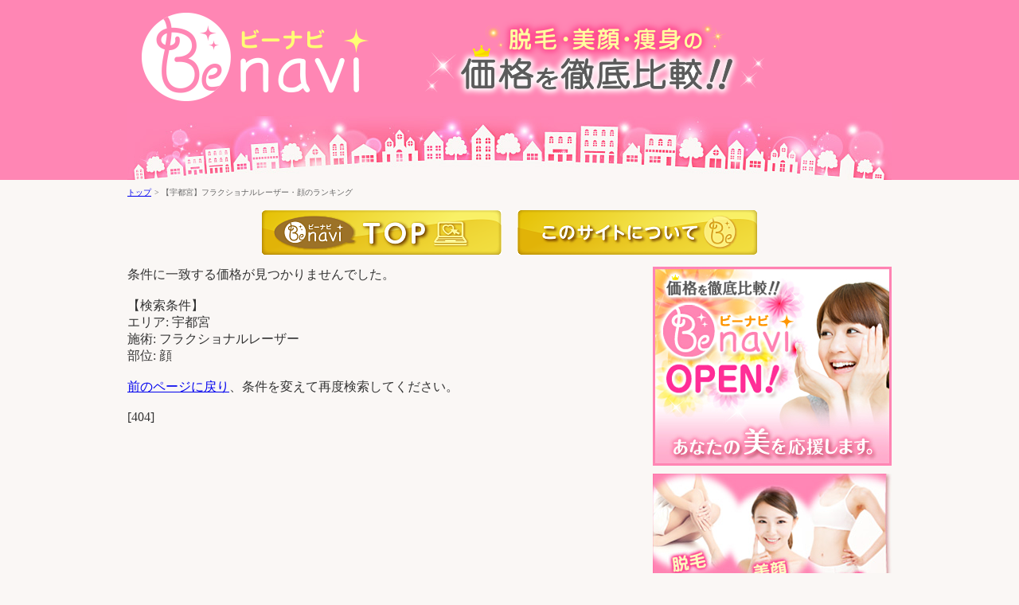

--- FILE ---
content_type: text/html; charset=UTF-8
request_url: http://be-navi.jp/ranking/?a1=22&b=7
body_size: 4753
content:

<!DOCTYPE html PUBLIC "-//W3C//DTD XHTML 1.0 Transitional//EN" "http://www.w3.org/TR/xhtml1/DTD/xhtml1-transitional.dtd">
<html xmlns="http://www.w3.org/1999/xhtml">
<head>
<meta http-equiv="Content-Type" content="text/html; charset=UTF-8" />
<title>宇都宮フラクショナルレーザーの最安値ランキング　美肌再生　つるすべ肌に｜ビーナビ</title>
<meta name="description" content="宇都宮フラクショナルレーザー　肌のくすみ、美白、小じわ、毛穴の開きなどに効果的な、お肌の入れ替え治療。ビーナビは全国の人気施術を徹底調査し、あなたの街のお得な美容情報をお届けします。脱毛・美顔・痩身の価格ランキングを是非ご利用ください。" /><meta name="keywords" content="宇都宮,フラクショナルレーザー,顔,美容皮膚科,美容クリニック,美容,脱毛,レーザー脱毛,レーザートーニング,フラクショナルレーザー,テノール,ウルトラアクセント,サーマクールCPT" />
<link href="/css/reset.css" rel="stylesheet" type="text/css" />
<link href="/css/style.css" rel="stylesheet" type="text/css" />

<link rel="icon" href="/favicon.ico" type="image/x-icon" />
<link rel="shortcut icon" href="/favicon.ico" type="image/x-icon" />
<meta rel="canonical" href="http://be-navi.jp/ranking/?a1=22&b=7" />

</head>
<body>

<script>
dataLayer = [{
	'deviceCategory': 'pc',
}];
</script>
<!-- Google Tag Manager -->
<noscript><iframe src="//www.googletagmanager.com/ns.html?id=GTM-MHGP2Q"
height="0" width="0" style="display:none;visibility:hidden"></iframe></noscript>
<script>(function(w,d,s,l,i){w[l]=w[l]||[];w[l].push({'gtm.start':
new Date().getTime(),event:'gtm.js'});var f=d.getElementsByTagName(s)[0],
j=d.createElement(s),dl=l!='dataLayer'?'&l='+l:'';j.async=true;j.src=
'//www.googletagmanager.com/gtm.js?id='+i+dl;f.parentNode.insertBefore(j,f);
})(window,document,'script','dataLayer','GTM-MHGP2Q');</script>
<!-- End Google Tag Manager -->

<a name="top" id="top"></a>
<div id="header">
	<div id="title">
		<a href="/"><img src="/img/top/logo.png" width="320" height="130" alt="ビーナビ" /></a><img src="/img/top/headcopy.png" alt="脱毛・美顔・痩身の価格を徹底比較!!" width="640" height="130" />
	</div>
<div id="town"></div>
</div><!-- }End #header -->
<div id="topicpath">
<ul>
	<li><a href="/">トップ</a></li>
	<li>【宇都宮】フラクショナルレーザー・顔のランキング</li>
</ul>
</div>

<div id="gmenu_box" class="mt15">
	<ul>
		<li id="gmenu1"><a href="/" title="トップ">トップ</a></li>
		<li id="gmenu2"><a href="/about/" title="このサイトについて">このサイトについて</a></li>
	</ul>
</div>


<div id="middle" class="mt5 clearfix">

<div id="content">

<!--nocache-->
<script>
var __a = ['宇都宮', ];
var __tb = 'フラクショナルレーザー・顔';
var __t = 'フラクショナルレーザー';
var __b = '顔';
</script>
<p>条件に一致する価格が見つかりませんでした。</p>
<p><br />【検索条件】</p><p>エリア: 宇都宮<br />施術: フラクショナルレーザー<br />部位: 顔</p><p><br /><a href='javascript:history.back();'>前のページに戻り</a>、条件を変えて再度検索してください。</p>
<p><br />[<span id='error_code'>404</span>]</p>
<script>
var __e = '404';
</script>

<!--/nocache-->
</div><!-- }End #content -->

<div id="ads_box">

<!--nocache-->
<!--/nocache-->

<a href="/"><img src="/img/top/top_banner.jpg" width="300" height="250" alt="" /></a>
<a href="/"><img src="/img/top/top_banner2.jpg" width="300" height="650" alt="ビーナビなら、気になる価格を一発検索！！" /></a>
<script async src="//pagead2.googlesyndication.com/pagead/js/adsbygoogle.js"></script>
<!-- レクタングル - ディスプレイ広告 -->
<ins class="adsbygoogle"
     style="display:inline-block;width:300px;height:250px"
     data-ad-client="ca-pub-5877846602259055"
     data-ad-slot="1101299121"></ins>
<script>
(adsbygoogle = window.adsbygoogle || []).push({});
</script>

</div>
<!--PC、スマホ切り替え-->


</div><!-- }End #middle -->

<div id="to_the_top">
	<div id="btn_box">
		<a href="#top"><img src="/img/top/top_page.png" width="133" height="30" alt="ページTopへ" /></a>
	</div>
</div>

<div id="footer">
	<div id="menu_box">
		<ul>
			<li><a href="/">TOP</a></li>
			<li><a href="/about/">このサイトについて</a></li>
			<li><a href="/about/#inq">お問い合わせ</a></li>
		</ul>
		<p class="mt5"><small><a href="/"><img src="/img/top/logo_mini.png" width="170" height="70" alt="ビーナビ" /></a>Copyright &copy; Be-navi Rights Reserves.</small></p>
	</div>
</div>

</body>
</html>

--- FILE ---
content_type: text/html; charset=utf-8
request_url: https://www.google.com/recaptcha/api2/aframe
body_size: 267
content:
<!DOCTYPE HTML><html><head><meta http-equiv="content-type" content="text/html; charset=UTF-8"></head><body><script nonce="9mfM69N8Ym1HG7v_PTIm3w">/** Anti-fraud and anti-abuse applications only. See google.com/recaptcha */ try{var clients={'sodar':'https://pagead2.googlesyndication.com/pagead/sodar?'};window.addEventListener("message",function(a){try{if(a.source===window.parent){var b=JSON.parse(a.data);var c=clients[b['id']];if(c){var d=document.createElement('img');d.src=c+b['params']+'&rc='+(localStorage.getItem("rc::a")?sessionStorage.getItem("rc::b"):"");window.document.body.appendChild(d);sessionStorage.setItem("rc::e",parseInt(sessionStorage.getItem("rc::e")||0)+1);localStorage.setItem("rc::h",'1768729284143');}}}catch(b){}});window.parent.postMessage("_grecaptcha_ready", "*");}catch(b){}</script></body></html>

--- FILE ---
content_type: text/css
request_url: http://be-navi.jp/css/style.css
body_size: 32526
content:
@charset "UTF-8";

/*---------------------------------
クリアフィックス
--------------------------------*/
.clearfix:after {  
  content: ".";   
  display: block;   
  height: 0;   
  clear: both;   
  visibility: hidden;  
}  

.clearfix { display: inline-table; }  
  
/* Hides from IE-mac \*/  
* html .clearfix { height: 1%; }  
.clearfix { display: block; }  
/* End hide from IE-mac */ 


/*---------------------------------
リンク画像ロールオーバー半透明
a:hover img{
    opacity:0.5;
    -moz-opacity:0.5;
    filter:alpha(opacity = 50);
}
--------------------------------*/


/*---------------------------------
ボディ文字、背景指定
--------------------------------*/
body {
	sfont-family: "ヒラギノ角ゴ Pro W3", "Hiragino Kaku Gothic Pro", "メイリオ", Meiryo, Osaka, "ＭＳ Ｐゴシック", "MS PGothic", sans-serif;
	color: #333333;
	background-color: #faf7f5;
}


/*---------------------------------
ヘッダー部分
--------------------------------*/
#header{
	width:100%;
	min-width:1000px;
	background-color: #ff86b4;
}

#header #title{
	height: 130px;
	width: 960px;
	margin-right: auto;
	margin-left: auto;
}

#town{
	height: 96px;
	width: 960px;
	margin-right: auto;
	margin-left: auto;
	background-image: url(../img/top/town_back.jpg);
	background-repeat: no-repeat;
}


/*---------------------------------
スライド画像
--------------------------------*/
#slide_box{
	width: 960px;
	height: 260px;
	margin-right: auto;
	margin-left: auto;
}

/*---------------------------------
スライドボックス
--------------------------------*/

.viewer {
	width: 960px;
	height: 260px;
	margin-right: auto;
	margin-left: auto;
	text-align: left;
	padding: 0px;
}

.viewer ul li img, x:-moz-any-link, x:default {
	box-shadow: #000 0 0 0;
}

/*---------------------------------
グローバルメニュー
--------------------------------*/
#gmenu_box{
	width: 960px;
	height: 66px;
	margin-right: auto;
	margin-left: auto;
}

#gmenu_box ul{
	list-style-type: none;
	margin-left: 169px;
}  

#gmenu_box li{
	float: left;
	width: 301px;
	margin-right: 20px;
}

/*---------------------------------
グローバル ロールオーバー
--------------------------------*/
#gmenu1 a{
	cursor: pointer;
	display: block;
	width: 301px;
	height: 56px;
	border: none;
	text-indent: -9999px;
	background: url(../img/top/gmenu01.png) no-repeat 0 0;
}

#gmenu1 a:hover{
	background: url(../img/top/gmenu01.png) no-repeat 0 -56px;
}

#gmenu2 a{
	cursor: pointer;
	display: block;
	width: 301px;
	height: 56px;
	border: none;
	text-indent: -9999px;
	background: url(../img/top/gmenu02.png) no-repeat 0 0;
}

#gmenu2 a:hover{
	background: url(../img/top/gmenu02.png) no-repeat 0 -56px;
}


/*---------------------------------
パンくずリスト
--------------------------------*/

#topicpath {
	width: 960px;
	color: #666;
	margin-top: 5px;
	margin-left: auto;
	margin-right: auto;
}

#topicpath ul li {
	/* liを横並び＆ブレットを消す */
	display: inline;
	list-style-type: none;
	font-size: 10px;
}
#topicpath ul li:before {
	/* liの後に記号追加 */
	content:" > ";
}
#topicpath ul li:first-child:before {
    /* 最初のliだけcontentを消す */
    content:"";
}


/*---------------------------------
ミドルボックス
--------------------------------*/
#middle{
	width: 960px;
	margin-right: auto;
	margin-left: auto;
}

/*---------------------------------
検索（都道府県）
--------------------------------*/
#search_box{
	width: 640px;
	background-image: url(../img/top/rank_back.jpg);
	background-repeat: repeat-y;
	float: left;
	position: relative;
}

#search_box:before, #search_box:after{
  z-index: -1;
  position: absolute;
  content: "";
  bottom: 15px;
  left: 10px;
  width: 50%;
  top: 80%;
  max-width:300px;
  background: #999;
  -webkit-box-shadow: 0 15px 10px #999;
  -moz-box-shadow: 0 15px 10px #999;
  box-shadow: 0 15px 10px #999;
  -webkit-transform: rotate(-3deg);
  -moz-transform: rotate(-3deg);
  -o-transform: rotate(-3deg);
  -ms-transform: rotate(-3deg);
  transform: rotate(-3deg);
}

#search_box:after{
  -webkit-transform: rotate(3deg);
  -moz-transform: rotate(3deg);
  -o-transform: rotate(3deg);
  -ms-transform: rotate(3deg);
  transform: rotate(3deg);
  right: 10px;
  left: auto;
}

#search_box .area01{
	width: 580px;
	margin-left: 30px;
	margin-top: 5px;
}

#search_box .area02{
	width: 580px;
	margin-left: 30px;
	background-color: #faf5eb;
	padding-top: 10px;
	padding-bottom: 10px;
}

#search_box .area02 table{
	margin-left: 27px;
}

#search_box .area02 td{
	text-align: center;
	vertical-align: middle;
	padding: 3px 2px; 
}

#search_box select{
	width: 236px;
	font-size: 16px;
}


/*---------------------------------
矢印の左右調整
--------------------------------*/
.arrow_margin{
	margin-right: 2px;
	margin-left: 2px;
}


/*---------------------------------
検索ボックス（施術、部位）
--------------------------------*/
#search_box #treat01{
	width: 580px;
	margin-left: 30px;
	padding-bottom: 10px;
}

#search_box .treat02{
	width: 290px;
	margin-top: 10px;
	float: left;
}

#search_box .treat03{
	width: 290px;
	background-color: #faf5eb;
	padding-top: 10px;
	padding-bottom: 10px;
}

#search_box .treat03 table{
	margin-left: 27px;
}

#search_box .treat03 td{
	text-align: center;
	vertical-align: middle;
	padding: 3px 2px; 
}

#search_box .treat04{
	width: 290px;
	margin-top: 10px;
	float: left;
	padding-top: 30px;
}


/*---------------------------------
検索ボタンロールオーバー
--------------------------------*/
#search_box input.btn_submit{
   cursor: pointer;
   display: block;
   width: 250px;
   height: 70px;
   border: none;
   text-indent: -9999px;
   background: url(../img/top/submission.png) no-repeat 0 0;
   margin: auto;
}

#search_box input.btn_submit:hover{
   background: url(../img/top/submission.png) no-repeat 0 -70px;
}


/*---------------------------------
ランキングページ
--------------------------------*/
#ranking_box{
	width: 640px;
	float: left;
}

#ranking_titlebox{
	height: 150px;
	width: 640px;
	background-image: url(../img/ranking/title_ranking.jpg);
	background-repeat: no-repeat;
}

#ranking_titlebox h1{
	text-align: center;
	font-family: "ヒラギノ角ゴ Pro W3", "Hiragino Kaku Gothic Pro", "メイリオ", Meiryo, Osaka, "ＭＳ Ｐゴシック", "MS PGothic", sans-serif;
	font-size: 21px;
	font-weight: bold;
	line-height: 140%;
	color: #700000;
	padding-top: 13px;
}

.tx_right{
	width: 640px;
	text-align: right;
}

/*---------------------------------
星（ランキングページ）
--------------------------------*/
#ranking_box .middle2 .right_box2 .star_box{
	width: 270px;
	height: 38px;
}

#ranking_box .middle2 .right_box2 .star_box .title_rev{
	width: 148px;
	height: 33px;
	float: left;
}

#ranking_box .middle2 .right_box2 .star_box .star5{
	width: 118px;
	height: 24px;
	float: right;
	text-indent:-9999px;
	overflow:hidden;
	background-image: url(../img/ranking/review_star.png);
	background-repeat: no-repeat;
	margin-top: 5px;
	background-position: -0px;
	/*--その他の移動値
	background-position: -23px; /*--4個
	background-position: -46px; /*--3個
	background-position: -69px; /*--2個
	background-position: -92px; /*--1個
	 --*/
}

#ranking_box .middle2 .right_box2 .star_box .star4{
	width: 118px;
	height: 24px;
	float: right;
	text-indent:-9999px;
	overflow:hidden;
	background-image: url(../img/ranking/review_star.png);
	background-repeat: no-repeat;
	margin-top: 5px;
	background-position: -0px;
	background-position: -23px;
}

#ranking_box .middle2 .right_box2 .star_box .star3{
	width: 118px;
	height: 24px;
	float: right;
	text-indent:-9999px;
	overflow:hidden;
	background-image: url(../img/ranking/review_star.png);
	background-repeat: no-repeat;
	margin-top: 5px;
	background-position: -0px;
	background-position: -46px;
}

#ranking_box .middle2 .right_box2 .star_box .star2{
	width: 118px;
	height: 24px;
	float: right;
	text-indent:-9999px;
	overflow:hidden;
	background-image: url(../img/ranking/review_star.png);
	background-repeat: no-repeat;
	margin-top: 5px;
	background-position: -0px;
	background-position: -69px;
}

#ranking_box .middle2 .right_box2 .star_box .star1{
	width: 118px;
	height: 24px;
	float: right;
	text-indent:-9999px;
	overflow:hidden;
	background-image: url(../img/ranking/review_star.png);
	background-repeat: no-repeat;
	margin-top: 5px;
	background-position: -0px;
	background-position: -92px;
}

/*---------------------------------
1位
--------------------------------*/	
.rank_1{
	width: 634px;
	background-color: #ffffe6;
	background-image: url(../img/ranking/rank_back01.jpg);
	background-repeat: no-repeat;
	margin-top: 10px;
	margin-bottom: 10px;
	padding-bottom: 10px;
	border: 3px solid #e1c028;
	border-radius: 10px;        /* CSS3 */
	-webkit-border-radius: 10px;    /* Safari,Google Chrome用 */
	-moz-border-radius: 10px;   /* Firefox用 */
}

#ranking_box .rank_1 .price_box{
	margin-left: 234px;
	height: 190px;
	width: 400px;
}

#ranking_box .rank_1 .price_box p {
	line-height: 190px;
	font-family: "ＭＳ Ｐ明朝", "MS PMincho", "ヒラギノ明朝 Pro W3", "Hiragino Mincho Pro", serif;
	font-size: 80px;
	color: #e80000;
	font-weight: bold;
}

#ranking_box .rank_1 .price_box p:after {
	content:"円";
	font-size: 40px;
}

#ranking_box .rank_1 h2{
	font-family: "ＭＳ Ｐ明朝", "MS PMincho", "ヒラギノ明朝 Pro W3", "Hiragino Mincho Pro", serif;
	font-size: 32px;
	color: #ad7800;
	margin-left: 30px;
	font-weight: bold;
}

#ranking_box .rank_1 .hp_url{
	font-size: 14px;
	margin-top: 10px;
/*	margin-left: 30px;*/
	background-image: url(../img/ranking/icon01.png);
	background-repeat: no-repeat;
	padding-left: 40px;
	height: 26px;
	padding-top: 10px;
}

#ranking_box .rank_1 .middle2{
	width: 634px;
}

#ranking_box .rank_1 .middle2 .left_box2{
	width: 280px;
	margin-left: 30px;
	float: left;
}

#ranking_box .rank_1 .middle2 .left_box2 .area{
	font-size: 14px;
	background-image: url(../img/ranking/icon02.png);
	background-repeat: no-repeat;
	padding-left: 40px;
	height: 30px;
	padding-top: 10px;
}

#ranking_box .rank_1 .middle2 .right_box2{
	width: 275px;
	float: right;
	margin-top: 14px;
	margin-right: 20px;
	padding: 5px;
	font-size: 12px;
	color: #ad7800;
	padding-top: 5px;
	padding-bottom: 5px;
}

#ranking_box .rank_1 .middle2 .right_box2 hr{
	line-height: 1.4em;
	border-top-width: 2px;
	border-top-style: dotted;
	border-top-color: #ad7800;
}

#ranking_box .rank_1 .middle2 .right_box2 .bikou{
	padding-left: 5px;
	vertical-align: bottom;
	font-size: 14px;
}

/*---------------------------------
2位
--------------------------------*/	
.rank_2{
	width: 634px;
	background-color: #fffae6;
	background-image: url(../img/ranking/rank_back02.jpg);
	background-repeat: no-repeat;
	margin-top: 10px;
	margin-bottom: 10px;
	padding-bottom: 10px;
	border: 3px solid #e89028;
	border-radius: 10px;        /* CSS3 */
	-webkit-border-radius: 10px;    /* Safari,Google Chrome用 */
	-moz-border-radius: 10px;   /* Firefox用 */
}

#ranking_box .rank_2 .price_box{
	margin-left: 240px;
	height: 165px;
	width: 394px;
}

#ranking_box .rank_2 .price_box p {
	line-height: 165px;
	font-family: "ＭＳ Ｐ明朝", "MS PMincho", "ヒラギノ明朝 Pro W3", "Hiragino Mincho Pro", serif;
	font-size: 70px;
	color: #e80000;
	font-weight: bold;
}

#ranking_box .rank_2 .price_box p:after {
	content:"円";
	font-size: 35px;
}

#ranking_box .rank_2 h2{
	font-family: "ＭＳ Ｐ明朝", "MS PMincho", "ヒラギノ明朝 Pro W3", "Hiragino Mincho Pro", serif;
	font-size: 32px;
	color: #a31618;
	margin-left: 30px;
	font-weight: bold;
}

#ranking_box .rank_2 .hp_url{
	font-size: 14px;
	margin-top: 10px;
/*	margin-left: 30px;*/
	background-image: url(../img/ranking/icon01.png);
	background-repeat: no-repeat;
	padding-left: 40px;
	height: 26px;
	padding-top: 10px;
}

#ranking_box .rank_2 .middle2{
	width: 634px;
}

#ranking_box .rank_2 .middle2 .left_box2{
	width: 280px;
	margin-left: 30px;
	float: left;
}

#ranking_box .rank_2 .middle2 .left_box2 .area{
	font-size: 14px;
	background-image: url(../img/ranking/icon02.png);
	background-repeat: no-repeat;
	padding-left: 40px;
	height: 30px;
	padding-top: 10px;
}

#ranking_box .rank_2 .middle2 .right_box2{
	width: 275px;
	float: right;
	margin-top: 14px;
	margin-right: 20px;
	padding: 5px;
	font-size: 12px;
	color: #a31618;
	padding-top: 5px;
	padding-bottom: 5px;
}

#ranking_box .rank_2 .middle2 .right_box2 hr{
	line-height: 1.4em;
	border-top-width: 2px;
	border-top-style: dotted;
	border-top-color: #a31618;
}

#ranking_box .rank_2 .middle2 .right_box2 .bikou{
	padding-left: 5px;
	vertical-align: bottom;
	font-size: 14px;
}

/*---------------------------------
3位
--------------------------------*/	
.rank_3{
	width: 634px;
	background-color: #fff7fa;
	background-image: url(../img/ranking/rank_back03.jpg);
	background-repeat: no-repeat;
	margin-top: 10px;
	margin-bottom: 10px;
	padding-bottom: 10px;
	border: 3px solid #ea655b;
	border-radius: 10px;        /* CSS3 */
	-webkit-border-radius: 10px;    /* Safari,Google Chrome用 */
	-moz-border-radius: 10px;   /* Firefox用 */
}

#ranking_box .rank_3 .price_box{
	margin-left: 240px;
	height: 165px;
	width: 394px;
}

#ranking_box .rank_3 .price_box p {
	line-height: 165px;
	font-family: "ＭＳ Ｐ明朝", "MS PMincho", "ヒラギノ明朝 Pro W3", "Hiragino Mincho Pro", serif;
	font-size: 70px;
	color: #e80000;
	font-weight: bold;
}

#ranking_box .rank_3 .price_box p:after {
	content:"円";
	font-size: 35px;
}

#ranking_box .rank_3 h2{
	font-family: "ＭＳ Ｐ明朝", "MS PMincho", "ヒラギノ明朝 Pro W3", "Hiragino Mincho Pro", serif;
	font-size: 32px;
	color: #dd2a2f;
	margin-left: 30px;
	font-weight: bold;
}

#ranking_box .rank_3 .hp_url{
	font-size: 14px;
	margin-top: 10px;
/*	margin-left: 30px;*/
	background-image: url(../img/ranking/icon01.png);
	background-repeat: no-repeat;
	padding-left: 40px;
	height: 26px;
	padding-top: 10px;
}

#ranking_box .rank_3 .middle2{
	width: 634px;
}

#ranking_box .rank_3 .middle2 .left_box2{
	width: 280px;
	margin-left: 30px;
	float: left;
}

#ranking_box .rank_3 .middle2 .left_box2 .area{
	font-size: 14px;
	background-image: url(../img/ranking/icon02.png);
	background-repeat: no-repeat;
	padding-left: 40px;
	height: 30px;
	padding-top: 10px;
}

#ranking_box .rank_3 .middle2 .right_box2{
	width: 275px;
	float: right;
	margin-top: 14px;
	margin-right: 20px;
	padding: 5px;
	font-size: 12px;
	color: #dd2a2f;
	padding-top: 5px;
	padding-bottom: 5px;
}

#ranking_box .rank_3 .middle2 .right_box2 hr{
	line-height: 1.4em;
	border-top-width: 2px;
	border-top-style: dotted;
	border-top-color: #dd2a2f;
}

#ranking_box .rank_3 .middle2 .right_box2 .bikou{
	padding-left: 5px;
	vertical-align: bottom;
	font-size: 14px;
}

/*---------------------------------
4位
--------------------------------*/	
.rank_4{
	width: 634px;
	background-image: url(../img/ranking/rank_back04.jpg);
	background-repeat: no-repeat;
	margin-top: 10px;
	margin-bottom: 10px;
	padding-bottom: 10px;
	border-radius: 10px;        /* CSS3 */
	-webkit-border-radius: 10px;    /* Safari,Google Chrome用 */
	-moz-border-radius: 10px;   /* Firefox用 */
}

#ranking_box .rank_4 .price_box{
	margin-left: 130px;
	height: 70px;
	width: 394px;
}

#ranking_box .rank_4 .price_box p {
	line-height: 60px;
	font-family: "ＭＳ Ｐ明朝", "MS PMincho", "ヒラギノ明朝 Pro W3", "Hiragino Mincho Pro", serif;
	font-size: 50px;
	color: #e80000;
	font-weight: bold;
}

#ranking_box .rank_4 .price_box p:after {
	content:"円";
	font-size: 35px;
}

#ranking_box .rank_4 h2{
	font-family: "ＭＳ Ｐ明朝", "MS PMincho", "ヒラギノ明朝 Pro W3", "Hiragino Mincho Pro", serif;
	font-size: 28px;
	color: #666666;
	margin-left: 30px;
	font-weight: bold;
}

#ranking_box .rank_4 .hp_url{
	font-size: 14px;
	margin-top: 10px;
/*	margin-left: 30px;*/
	background-image: url(../img/ranking/icon01.png);
	background-repeat: no-repeat;
	padding-left: 40px;
	height: 26px;
	padding-top: 10px;
}

#ranking_box .rank_4 .middle2{
	width: 634px;
}

#ranking_box .rank_4 .middle2 .left_box2{
	width: 280px;
	margin-left: 30px;
	float: left;
}

#ranking_box .rank_4 .middle2 .left_box2 .area{
	font-size: 14px;
	background-image: url(../img/ranking/icon02.png);
	background-repeat: no-repeat;
	padding-left: 40px;
	height: 30px;
	padding-top: 10px;
}

#ranking_box .rank_4 .middle2 .right_box2{
	width: 275px;
	float: right;
	margin-top: 14px;
	margin-right: 20px;
	padding: 5px;
	font-size: 12px;
	color: #333333;
	padding-top: 5px;
	padding-bottom: 5px;
}

#ranking_box .rank_4 .middle2 .right_box2 hr{
	line-height: 1.4em;
	border-top-width: 2px;
	border-top-style: dotted;
	border-top-color: #333333;
}

#ranking_box .rank_4 .middle2 .right_box2 .bikou{
	padding-left: 5px;
	vertical-align: bottom;
	font-size: 14px;
}


/*---------------------------------
5位
--------------------------------*/	
.rank_5{
	width: 634px;
	background-image: url(../img/ranking/rank_back05.jpg);
	background-repeat: no-repeat;
	margin-top: 10px;
	margin-bottom: 10px;
	padding-bottom: 10px;
	border-radius: 10px;        /* CSS3 */
	-webkit-border-radius: 10px;    /* Safari,Google Chrome用 */
	-moz-border-radius: 10px;   /* Firefox用 */
}

#ranking_box .rank_5 .price_box{
	margin-left: 130px;
	height: 70px;
	width: 394px;
}

#ranking_box .rank_5 .price_box p {
	line-height: 60px;
	font-family: "ＭＳ Ｐ明朝", "MS PMincho", "ヒラギノ明朝 Pro W3", "Hiragino Mincho Pro", serif;
	font-size: 50px;
	color: #e80000;
	font-weight: bold;
}

#ranking_box .rank_5 .price_box p:after {
	content:"円";
	font-size: 35px;
}

#ranking_box .rank_5 h2{
	font-family: "ＭＳ Ｐ明朝", "MS PMincho", "ヒラギノ明朝 Pro W3", "Hiragino Mincho Pro", serif;
	font-size: 28px;
	color: #666666;
	margin-left: 30px;
	font-weight: bold;
}

#ranking_box .rank_5 .hp_url{
	font-size: 14px;
	margin-top: 10px;
/*	margin-left: 30px;*/
	background-image: url(../img/ranking/icon01.png);
	background-repeat: no-repeat;
	padding-left: 40px;
	height: 26px;
	padding-top: 10px;
}

#ranking_box .rank_5 .middle2{
	width: 634px;
}

#ranking_box .rank_5 .middle2 .left_box2{
	width: 280px;
	margin-left: 30px;
	float: left;
}

#ranking_box .rank_5 .middle2 .left_box2 .area{
	font-size: 14px;
	background-image: url(../img/ranking/icon02.png);
	background-repeat: no-repeat;
	padding-left: 40px;
	height: 30px;
	padding-top: 10px;
}

#ranking_box .rank_5 .middle2 .right_box2{
	width: 275px;
	float: right;
	margin-top: 14px;
	margin-right: 20px;
	padding: 5px;
	font-size: 12px;
	color: #333333;
	padding-top: 5px;
	padding-bottom: 5px;
}

#ranking_box .rank_5 .middle2 .right_box2 hr{
	line-height: 1.4em;
	border-top-width: 2px;
	border-top-style: dotted;
	border-top-color: #333333;
}

#ranking_box .rank_5 .middle2 .right_box2 .bikou{
	padding-left: 5px;
	vertical-align: bottom;
	font-size: 14px;
}



/*---------------------------------
追加ランキング
--------------------------------*/
.other_rank_box{
	width: 634px;
	background-image: url(../img/ranking/other_rank_back.jpg);
	background-repeat: repeat-y;
	margin-top: 10px;
	margin-bottom: 10px;
	padding-bottom: 10px;
	border: 3px solid #ffaacd;
	border-radius: 10px;        /* CSS3 */
	-webkit-border-radius: 10px;    /* Safari,Google Chrome用 */
	-moz-border-radius: 10px;   /* Firefox用 */
	color: #666;
}

.other_rank_box h2{
	font-size: 21px;
	font-weight: bold;
	color: #666;
	margin-top: 10px;
	margin-left: 10px;
	line-height: 1.6em;
	font-family: "ヒラギノ角ゴ Pro W3", "Hiragino Kaku Gothic Pro", "メイリオ", Meiryo, Osaka, "ＭＳ Ｐゴシック", "MS PGothic", sans-serif;
}

.other_rank_box p.sejyutsu{
	margin-left: 22px;
}
.other_rank_box p a{
	font-size: 21px;
	font-weight: bold;
	line-height: 1.6em;
	text-decoration: none;
	color: #666;
}

.other_rank_box p a:hover {/*マウスをのせたとき*/
	color: #FF99CC;
	font-style: normal;
}
.other_rank_box table{
	margin-left: 20px;
	border-collapse: collapse;
	font-family: "ＭＳ Ｐ明朝", "MS PMincho", "ヒラギノ明朝 Pro W3", "Hiragino Mincho Pro", serif;
}

.other_rank_box td{
	padding: 6px;
	vertical-align: middle;
	font-size: 21px;
	font-weight: bold;
}

.other_rank_box td.kakaku{
	font-size: 24px;
	text-align: right;
	color: #e80000;
	white-space: nowrap
}


/*---------------------------------
その他施術ランキング
--------------------------------*/
.other_rank_box2{
	width: 294px;
	background-image: url(../img/ranking/other_rank_back2.jpg);
	background-repeat: repeat-y;
	margin-bottom: 10px;
	padding-bottom: 10px;
	border: 3px solid #ffaacd;
	border-radius: 10px;        /* CSS3 */
	-webkit-border-radius: 10px;    /* Safari,Google Chrome用 */
	-moz-border-radius: 10px;   /* Firefox用 */
	color: #666;
}

.other_rank_box2 h2{
	font-size: 15px;
	font-weight: bold;
	color: #666;
	margin-top: 5px;
	margin-left: 2px;
	line-height: 1.4em;
	font-family: "ヒラギノ角ゴ Pro W3", "Hiragino Kaku Gothic Pro", "メイリオ", Meiryo, Osaka, "ＭＳ Ｐゴシック", "MS PGothic", sans-serif;
}

.other_rank_box2 p.sejyutsu{
	margin-left: 8px;
}
.other_rank_box2 p a{
	font-size: 16px;
	font-weight: bold;
	line-height: 1.4em;
	text-decoration: none;
	color: #666;
}

.other_rank_box2 p a:hover {/*マウスをのせたとき*/
	color: #FF99CC;
	font-style: normal;
}
.other_rank_box2 table{
	margin-left: 0px;
	border-collapse: collapse;
	font-family: "ＭＳ Ｐ明朝", "MS PMincho", "ヒラギノ明朝 Pro W3", "Hiragino Mincho Pro", serif;
}

.other_rank_box2 td{
	padding: 5px;
	vertical-align: middle;
	font-size: 15px;
	font-weight: bold;
}

.other_rank_box2 .kakaku{
	font-size: 21px;
	font-weight: bold;
	text-align: left;
	color: #e80000;
	white-space: nowrap;
	line-height: 1.4em;	
}


/*---------------------------------
口コミページ
--------------------------------*/
#review_box{
	width: 640px;
	float: left;
}

#review_titlebox{
	height: 150px;
	width: 640px;
	background-image: url(../img/review/review_title.jpg);
	background-repeat: no-repeat;
}

#review_titlebox h1{
	text-align: center;
	font-family: "ＭＳ Ｐ明朝", "MS PMincho", "ヒラギノ明朝 Pro W3", "Hiragino Mincho Pro", serif;
	font-size: 21px;
	line-height: 140%;
	color: #700000;
	padding-top: 28px;
}

.tx_right{
	width: 640px;
	text-align: right;
}

/*---------------------------------
口コミ各ボックス
--------------------------------*/
#review_box .review{
	width: 634px;
	background-color: #fffff0;
	background-image: url(../img/review/review_back.jpg);
	background-repeat: no-repeat;
	margin-top: 10px;
	margin-bottom: 10px;
	padding-bottom: 10px;
	border-radius: 10px;        /* CSS3 */
	-webkit-border-radius: 10px;    /* Safari,Google Chrome用 */
	-moz-border-radius: 10px;   /* Firefox用 */
	border: 3px solid #ffae00;
}

#review_box .review .review_1{
	width: 634px;
}

#review_box .review .review_1 .left_box3{
	width: 100px;
	float: left;
}

#review_box .review .review_1 .right_box3{
	width: 529px;
	float: right;
}

#review_box .review .review_1 h2 {
	font-size: 28px;
	color: #ff7198;
	font-weight: bold;
	margin-top: 20px;
	margin-bottom: 10px;
	line-height: 1.2em;
}

#review_box .review p {
	width: 500px;
	line-height: 1.6em;
	font-size: 13px;
	margin-top: 10px;
	margin-bottom: 10px;
}

#review_box .review .review_1 .hp_url2{
	height: 15px;
	font-size: 12px;
	margin-top: 10px;
	background-image: url(../img/ranking/icon01.png);
	background-repeat: no-repeat;
	padding-left: 40px;
	padding-top: 10px;
}

#review_box .review .review_2{
	width: 634px;
	margin-top: 10px;
}

#review_box .review .review_2 .left_box4{
	width: 100px;
	float: left;
}

#review_box .review .review_2 .right_box4{
	width: 529px;
	float: right;
}

#review_box .review .review_2 .right_box4 h3{
	font-size: 18px;
	font-weight: bold;
	color: #ffae00;
}

/*---------------------------------
星（口コミページ）
--------------------------------*/
#review_box .review .review_1 .star_box{
	width: 228px;
	height: 38px;
}

#review_box .review .review_1  .star_box .title_rev{
	width: 103px;
	height: 19px;
	float: left;
	margin-top: 4px;
}

#review_box .review .review_1 .star_box .star5{
	width: 118px;
	height: 24px;
	float: right;
	text-indent:-9999px;
	overflow:hidden;
	background-image: url(../img/ranking/review_star.png);
	background-repeat: no-repeat;
	background-position: -0px;
}

/**
 * 追加
 */

#review_box .review .review_1 .star_box .star4{
	width: 118px;
	height: 24px;
	float: right;
	text-indent:-9999px;
	overflow:hidden;
	background-image: url(../img/ranking/review_star.png);
	background-repeat: no-repeat;
	background-position: -23px;
}

#review_box .review .review_1 .star_box .star3{
	width: 118px;
	height: 24px;
	float: right;
	text-indent:-9999px;
	overflow:hidden;
	background-image: url(../img/ranking/review_star.png);
	background-repeat: no-repeat;
	background-position: -46px;
}

#review_box .review .review_1 .star_box .star2{
	width: 118px;
	height: 24px;
	float: right;
	text-indent:-9999px;
	overflow:hidden;
	background-image: url(../img/ranking/review_star.png);
	background-repeat: no-repeat;
	background-position: -0px;
	background-position: -69px;
}

#review_box .review .review_1 .star_box .star1{
	width: 118px;
	height: 24px;
	float: right;
	text-indent:-9999px;
	overflow:hidden;
	background-image: url(../img/ranking/review_star.png);
	background-repeat: no-repeat;
	background-position: -0px;
	background-position: -92px;
}

/*---------------------------------
このサイトについて
--------------------------------*/
#about_box {
	width: 640px;
	float: left;
}

#about_box p{
	font-size: 13px;
	line-height: 1.6em;
}


/*---------------------------------
リンク画像ロールオーバー半透明
--------------------------------*/
#about_box a:hover img{
    opacity:0.5;
    -moz-opacity:0.5;
    filter:alpha(opacity = 50);
}

/*---------------------------------
アドセンス右ボックス
--------------------------------*/

#ads_box {
	width: 300px;
	float: right;
}

#ads_box img{
	margin-bottom: 10px;	
}


/*---------------------------------
トップページおしらせ
--------------------------------*/
#middle #news_box{
	width: 640px;
	margin-top: 20px;
	float: left;
}

#middle #news_box dl {
	width: 630px;
	font-size: 13px;
	line-height: 1.5em;
	margin-left: 10px;
}

#middle #news_box dt {
float:left;
clear:left;
width:130px;
}

#middle #news_box dd {
float:left;
width:500px;
}

#middle #news_box dl a{
	text-decoration: none;
	color: #333;
}

#middle #news_box dl a:hover{
	color: #00F;
}


/*---------------------------------
トップページ固定ランキング
--------------------------------*/
#middle #fixed_rank_box{
	width: 600px;
	margin-top: 20px;
	float: left;
	border-width: 1px;
	border-style: solid;
	border-color: #ddd;
	background-color: #FEE1E8;
	padding: 10px 20px;
}
#middle #fixed_rank_box p{
	font-size: 14px;
}


#middle #fixed_rank_box ul {
}
#middle #fixed_rank_box li {
	display: inline-block;
	width: 90px;
	margin-right: 5px;
}

#middle #fixed_rank_box .btn {
	font-family: "ヒラギノ角ゴ Pro W3", "Hiragino Kaku Gothic Pro", "メイリオ", Meiryo, Osaka, "ＭＳ Ｐゴシック", "MS PGothic", sans-serif;
	text-decoration: none;
	font-weight: bold;
	text-align: center;
	font-size: 14px;
	display: block;
	margin-top: 10px;
	background: -moz-linear-gradient(top,#FF99CC 0%,#FF99CC);
    background: -webkit-gradient(linear, left top, left bottom, from(#FF99CC), to(#FF99CC));
	color: #FFF;
	border-radius: 4px;
	-moz-border-radius: 4px;
	-webkit-border-radius: 4px;
	border: 1px solid #FF99CC;
	-moz-box-shadow: 1px 1px 1px rgba(000,000,000,0.3),inset 0px 0px 3px rgba(255,255,255,0.5);
	-webkit-box-shadow: 1px 1px 1px rgba(000,000,000,0.3),inset 0px 0px 3px rgba(255,255,255,0.5);
	text-shadow: 0px 0px 3px rgba(0,0,0,0.5);
	width: 90px;
	padding: 5px 0;
}

#middle #fixed_rank_box .btn:hover {
    opacity:0.5;
    -moz-opacity:0.5;
    filter:alpha(opacity = 50);
}


/*---------------------------------
フッター
--------------------------------*/
#footer{
	width: 100%;
	min-width: 1000px;
	background-color: #ff86b4;
}

#footer #menu_box{
	height: 100px;
	width: 960px;
	position: relative;
	margin-right: auto;
	margin-left: auto;
	padding-top: 35px;
}

#footer #menu_box img {
	position: absolute;
	height: 70px;
	width: 170px;
	top: 17px;
	left: 0px;
}

#footer #menu_box ul{
	text-align: center;
	font-size: 13px;
}

#footer #menu_box li{
	display: inline;
	list-style-position: inside;
	padding-left: 10px;
	padding-top: 3px;
	background-image: url(../img/top/arrow.png);
	background-repeat: no-repeat;
	background-position: left;
	margin-right: 5px;
	margin-left: 5px;
}

#footer #menu_box a{
	color: #ffffff;
	text-decoration: none;
}

#footer #menu_box a:hover{
	color: #ffcccc;
}

#footer #menu_box p {
	color: #FFF;
	text-align: center;
	font-size: 12px;
}



/*---------------------------------
ページトップへ
--------------------------------*/
#to_the_top{
	width: 100%;
	min-width: 1000px;
	margin-top: 10px;
}

#to_the_top #btn_box{
	height: 30px;
	width: 960px;
	margin-right: auto;
	margin-left: auto;
	text-align: right;
}


/*---------------------------------
マージン
--------------------------------*/
.mt5 {margin-top: 5px;}
.mt10 {margin-top: 10px;}
.mt15 {margin-top: 15px;}
.mt20 {margin-top: 20px;}
.mt22 {margin-top: 22px;}
.mt25 {margin-top: 25px;}
.mt30 {margin-top: 30px;}
.mt35 {margin-top: 35px;}
.mt40 {margin-top: 40px;}
.mt50 {margin-top: 50px;}
.mt60 {margin-top: 60px;}

.mb5 {margin-bottom: 5px;}
.mb10 {margin-bottom: 10px;}
.mb15 {margin-bottom: 15px;}
.mb20 {margin-bottom: 20px;}
.mb25 {margin-bottom: 25px;}
.mb30 {margin-bottom: 30px;}
.mb35 {margin-bottom: 35px;}
.mb40 {margin-bottom: 40px;}

.ml5 {margin-left: 5px;}
.ml10 {margin-left: 10px;}
.ml15 {margin-left: 15px;}
.ml20 {margin-left: 20px;}
.ml25 {margin-left: 25px;}
.ml30 {margin-left: 30px;}
.ml35 {margin-left: 35px;}
.ml40 {margin-left: 40px;}
.ml45 {margin-left: 45px;}
.ml55 {margin-left: 55px;}
.ml75 {margin-left: 75px;}
.ml85 {margin-left: 85px;}
.ml90 {margin-left: 90px;}
.ml100 {margin-left: 100px;}

.mr5 {margin-right: 5px;}
.mr10 {margin-right: 10px;}
.mr15 {margin-right: 15px;}
.mr20 {margin-right: 20px;}
.mr25 {margin-right: 25px;}
.mr30 {margin-right: 30px;}
.mr35 {margin-right: 35px;}
.mr40 {margin-right: 40px;}

.ml1em {margin-left: 1em;}
.ml2em {margin-left: 2em;}
.ml4em {margin-left: 4em;}
.ml5em {margin-left: 5em;}

.mb-3 {margin-bottom: -3px;}

.lh12 {line-height: 1.2;}
.lh17 {line-height: 1.7;}


/*---------------------------------
テキストサイズ、装飾
--------------------------------*/

.tx12 {font-size: 12px !important;}
.tx13 {font-size: 13px !important;}
.tx14 {font-size: 14px !important;}
.tx15 {font-size: 15px !important;}
.tx16 {font-size: 16px !important;}
.tx18 {font-size: 18px !important;}
.tx20 {font-size: 20px !important;}
.tx21 {font-size: 21px !important;}
.tx22 {font-size: 22px !important;}
.tx24 {font-size: 24px !important;}

.txbold {font-weight: bold;}

/*---------------------------------
コンテンツ
--------------------------------*/

#content {
	float: left;
	width: 640px;
	margin: 0;
	padding: 0;
}

/*---------------------------------
メンテナンス画面用
--------------------------------*/

.mainte_p{
	margin-top: 50px;
	margin-bottom: 250px;
	color: #F33;
	text-align: center;
	font-family: "ヒラギノ角ゴ Pro W3", "Hiragino Kaku Gothic Pro", "メイリオ", Meiryo, Osaka, "ＭＳ Ｐゴシック", "MS PGothic", sans-serif;
	font-size: 16px;
	line-height: 1.6em;
}


/*---------------------------------
PCを見る、スマホ版を見る　設定
--------------------------------*/
#switching_box {
	margin-top: 10px;
	margin-bottom: 0px;
	height: 40px;
	width: 640px;
	clear: both;
	float: left;
}

#switching_box ul{
	text-align: left;
	font-size: 11px;
	list-style-type: none;
	color: #333;
	font-family: "ヒラギノ角ゴ Pro W3", "Hiragino Kaku Gothic Pro", "メイリオ", Meiryo, Osaka, "ＭＳ Ｐゴシック", "MS PGothic", sans-serif;
	margin-top: 17px;
}

#switching_box li{
	display: inline;
}	

#switching_box a{
	color: #666;
	text-decoration: none;
	display: inline-block;
	border: 1px solid #ddd;
	padding: 3px 5px 3px 5px;
	margin-left: 8px;
	background-color: #ffe;
	border-radius: 5px;
    -webkit-border-radius: 5px;
    -moz-border-radius: 5px;
}

#switching_box a:hover{
	 background-color: #ccc;
	color: #fff;
}

--- FILE ---
content_type: text/plain
request_url: https://www.google-analytics.com/j/collect?v=1&_v=j102&a=2124451974&t=pageview&_s=1&dl=http%3A%2F%2Fbe-navi.jp%2Franking%2F%3Fa1%3D22%26b%3D7&ul=en-us%40posix&dt=%E5%AE%87%E9%83%BD%E5%AE%AE%E3%83%95%E3%83%A9%E3%82%AF%E3%82%B7%E3%83%A7%E3%83%8A%E3%83%AB%E3%83%AC%E3%83%BC%E3%82%B6%E3%83%BC%E3%81%AE%E6%9C%80%E5%AE%89%E5%80%A4%E3%83%A9%E3%83%B3%E3%82%AD%E3%83%B3%E3%82%B0%E3%80%80%E7%BE%8E%E8%82%8C%E5%86%8D%E7%94%9F%E3%80%80%E3%81%A4%E3%82%8B%E3%81%99%E3%81%B9%E8%82%8C%E3%81%AB%EF%BD%9C%E3%83%93%E3%83%BC%E3%83%8A%E3%83%93&sr=1280x720&vp=1280x720&_u=YEBAAAABAAAAACAAI~&jid=1566635086&gjid=479041918&cid=828586092.1768729284&tid=UA-57187297-1&_gid=211876782.1768729284&_r=1&_slc=1&gtm=45He61e1n71MHGP2Qv6878035za200zd6878035&cg1=%E5%AE%87%E9%83%BD%E5%AE%AE&cg5=%E3%83%95%E3%83%A9%E3%82%AF%E3%82%B7%E3%83%A7%E3%83%8A%E3%83%AB%E3%83%AC%E3%83%BC%E3%82%B6%E3%83%BC%E3%83%BB%E9%A1%94&cd2=&cd3=%E3%83%95%E3%83%A9%E3%82%AF%E3%82%B7%E3%83%A7%E3%83%8A%E3%83%AB%E3%83%AC%E3%83%BC%E3%82%B6%E3%83%BC&cd4=%E9%A1%94&cd5=404&cd6=pc&gcd=13l3l3l3l1l1&dma=0&tag_exp=103116026~103200004~104527907~104528501~104684208~104684211~105391253~115616986~115938466~115938468~115985660~116185179~116185180~117041588&z=458414197
body_size: -283
content:
2,cG-E7WCSTPSW3